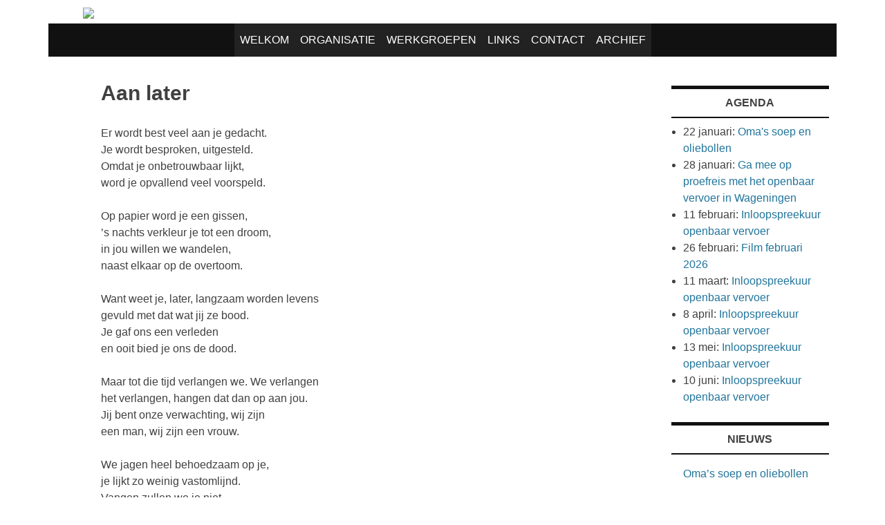

--- FILE ---
content_type: text/html; charset=UTF-8
request_url: https://www.platform-wageningse-ouderen.nl/aan-later/
body_size: 8692
content:
<!DOCTYPE html>
<html lang="nl-NL">
<head>
	<!-- For Responsive Layout from http://www.catswhocode.com/blog/making-a-website-responsive-in-3-easy-steps -->
	<meta name="viewport" content="width=device-width,initial-scale=1,maximum-scale=1,user-scalable=no">
<meta http-equiv="X-UA-Compatible" content="IE=edge,chrome=1">
<meta name="HandheldFriendly" content="true">
<!-- Responsive Ends Here -->

<meta charset="UTF-8" />
<meta name="viewport" content="width=device-width" />
<title>Aan later | Platform Wageningse Ouderen</title>
<link rel="profile" href="https://gmpg.org/xfn/11" />
<link rel="pingback" href="https://www.platform-wageningse-ouderen.nl/xmlrpc.php" />
<!--[if lt IE 9]>
<script src="https://www.platform-wageningse-ouderen.nl/wp-content/themes/willingness/js/html5.js" type="text/javascript"></script>
<![endif]-->

<title>Aan later &#8211; Platform Wageningse Ouderen</title>
<meta name='robots' content='max-image-preview:large' />
<link rel="alternate" type="application/rss+xml" title="Platform Wageningse Ouderen &raquo; feed" href="https://www.platform-wageningse-ouderen.nl/feed/" />
<link rel="alternate" title="oEmbed (JSON)" type="application/json+oembed" href="https://www.platform-wageningse-ouderen.nl/wp-json/oembed/1.0/embed?url=https%3A%2F%2Fwww.platform-wageningse-ouderen.nl%2Faan-later%2F" />
<link rel="alternate" title="oEmbed (XML)" type="text/xml+oembed" href="https://www.platform-wageningse-ouderen.nl/wp-json/oembed/1.0/embed?url=https%3A%2F%2Fwww.platform-wageningse-ouderen.nl%2Faan-later%2F&#038;format=xml" />
<style id='wp-img-auto-sizes-contain-inline-css' type='text/css'>
img:is([sizes=auto i],[sizes^="auto," i]){contain-intrinsic-size:3000px 1500px}
/*# sourceURL=wp-img-auto-sizes-contain-inline-css */
</style>

<link rel='stylesheet' id='pt-cv-public-style-css' href='https://www.platform-wageningse-ouderen.nl/wp-content/plugins/content-views-query-and-display-post-page/public/assets/css/cv.css?ver=4.2.1' type='text/css' media='all' />
<style id='wp-emoji-styles-inline-css' type='text/css'>

	img.wp-smiley, img.emoji {
		display: inline !important;
		border: none !important;
		box-shadow: none !important;
		height: 1em !important;
		width: 1em !important;
		margin: 0 0.07em !important;
		vertical-align: -0.1em !important;
		background: none !important;
		padding: 0 !important;
	}
/*# sourceURL=wp-emoji-styles-inline-css */
</style>
<link rel='stylesheet' id='wp-block-library-css' href='https://www.platform-wageningse-ouderen.nl/wp-includes/css/dist/block-library/style.min.css?ver=8843fb961eed0fa16c5ed20cb59596d0' type='text/css' media='all' />
<style id='global-styles-inline-css' type='text/css'>
:root{--wp--preset--aspect-ratio--square: 1;--wp--preset--aspect-ratio--4-3: 4/3;--wp--preset--aspect-ratio--3-4: 3/4;--wp--preset--aspect-ratio--3-2: 3/2;--wp--preset--aspect-ratio--2-3: 2/3;--wp--preset--aspect-ratio--16-9: 16/9;--wp--preset--aspect-ratio--9-16: 9/16;--wp--preset--color--black: #000000;--wp--preset--color--cyan-bluish-gray: #abb8c3;--wp--preset--color--white: #ffffff;--wp--preset--color--pale-pink: #f78da7;--wp--preset--color--vivid-red: #cf2e2e;--wp--preset--color--luminous-vivid-orange: #ff6900;--wp--preset--color--luminous-vivid-amber: #fcb900;--wp--preset--color--light-green-cyan: #7bdcb5;--wp--preset--color--vivid-green-cyan: #00d084;--wp--preset--color--pale-cyan-blue: #8ed1fc;--wp--preset--color--vivid-cyan-blue: #0693e3;--wp--preset--color--vivid-purple: #9b51e0;--wp--preset--gradient--vivid-cyan-blue-to-vivid-purple: linear-gradient(135deg,rgb(6,147,227) 0%,rgb(155,81,224) 100%);--wp--preset--gradient--light-green-cyan-to-vivid-green-cyan: linear-gradient(135deg,rgb(122,220,180) 0%,rgb(0,208,130) 100%);--wp--preset--gradient--luminous-vivid-amber-to-luminous-vivid-orange: linear-gradient(135deg,rgb(252,185,0) 0%,rgb(255,105,0) 100%);--wp--preset--gradient--luminous-vivid-orange-to-vivid-red: linear-gradient(135deg,rgb(255,105,0) 0%,rgb(207,46,46) 100%);--wp--preset--gradient--very-light-gray-to-cyan-bluish-gray: linear-gradient(135deg,rgb(238,238,238) 0%,rgb(169,184,195) 100%);--wp--preset--gradient--cool-to-warm-spectrum: linear-gradient(135deg,rgb(74,234,220) 0%,rgb(151,120,209) 20%,rgb(207,42,186) 40%,rgb(238,44,130) 60%,rgb(251,105,98) 80%,rgb(254,248,76) 100%);--wp--preset--gradient--blush-light-purple: linear-gradient(135deg,rgb(255,206,236) 0%,rgb(152,150,240) 100%);--wp--preset--gradient--blush-bordeaux: linear-gradient(135deg,rgb(254,205,165) 0%,rgb(254,45,45) 50%,rgb(107,0,62) 100%);--wp--preset--gradient--luminous-dusk: linear-gradient(135deg,rgb(255,203,112) 0%,rgb(199,81,192) 50%,rgb(65,88,208) 100%);--wp--preset--gradient--pale-ocean: linear-gradient(135deg,rgb(255,245,203) 0%,rgb(182,227,212) 50%,rgb(51,167,181) 100%);--wp--preset--gradient--electric-grass: linear-gradient(135deg,rgb(202,248,128) 0%,rgb(113,206,126) 100%);--wp--preset--gradient--midnight: linear-gradient(135deg,rgb(2,3,129) 0%,rgb(40,116,252) 100%);--wp--preset--font-size--small: 13px;--wp--preset--font-size--medium: 20px;--wp--preset--font-size--large: 36px;--wp--preset--font-size--x-large: 42px;--wp--preset--spacing--20: 0.44rem;--wp--preset--spacing--30: 0.67rem;--wp--preset--spacing--40: 1rem;--wp--preset--spacing--50: 1.5rem;--wp--preset--spacing--60: 2.25rem;--wp--preset--spacing--70: 3.38rem;--wp--preset--spacing--80: 5.06rem;--wp--preset--shadow--natural: 6px 6px 9px rgba(0, 0, 0, 0.2);--wp--preset--shadow--deep: 12px 12px 50px rgba(0, 0, 0, 0.4);--wp--preset--shadow--sharp: 6px 6px 0px rgba(0, 0, 0, 0.2);--wp--preset--shadow--outlined: 6px 6px 0px -3px rgb(255, 255, 255), 6px 6px rgb(0, 0, 0);--wp--preset--shadow--crisp: 6px 6px 0px rgb(0, 0, 0);}:where(.is-layout-flex){gap: 0.5em;}:where(.is-layout-grid){gap: 0.5em;}body .is-layout-flex{display: flex;}.is-layout-flex{flex-wrap: wrap;align-items: center;}.is-layout-flex > :is(*, div){margin: 0;}body .is-layout-grid{display: grid;}.is-layout-grid > :is(*, div){margin: 0;}:where(.wp-block-columns.is-layout-flex){gap: 2em;}:where(.wp-block-columns.is-layout-grid){gap: 2em;}:where(.wp-block-post-template.is-layout-flex){gap: 1.25em;}:where(.wp-block-post-template.is-layout-grid){gap: 1.25em;}.has-black-color{color: var(--wp--preset--color--black) !important;}.has-cyan-bluish-gray-color{color: var(--wp--preset--color--cyan-bluish-gray) !important;}.has-white-color{color: var(--wp--preset--color--white) !important;}.has-pale-pink-color{color: var(--wp--preset--color--pale-pink) !important;}.has-vivid-red-color{color: var(--wp--preset--color--vivid-red) !important;}.has-luminous-vivid-orange-color{color: var(--wp--preset--color--luminous-vivid-orange) !important;}.has-luminous-vivid-amber-color{color: var(--wp--preset--color--luminous-vivid-amber) !important;}.has-light-green-cyan-color{color: var(--wp--preset--color--light-green-cyan) !important;}.has-vivid-green-cyan-color{color: var(--wp--preset--color--vivid-green-cyan) !important;}.has-pale-cyan-blue-color{color: var(--wp--preset--color--pale-cyan-blue) !important;}.has-vivid-cyan-blue-color{color: var(--wp--preset--color--vivid-cyan-blue) !important;}.has-vivid-purple-color{color: var(--wp--preset--color--vivid-purple) !important;}.has-black-background-color{background-color: var(--wp--preset--color--black) !important;}.has-cyan-bluish-gray-background-color{background-color: var(--wp--preset--color--cyan-bluish-gray) !important;}.has-white-background-color{background-color: var(--wp--preset--color--white) !important;}.has-pale-pink-background-color{background-color: var(--wp--preset--color--pale-pink) !important;}.has-vivid-red-background-color{background-color: var(--wp--preset--color--vivid-red) !important;}.has-luminous-vivid-orange-background-color{background-color: var(--wp--preset--color--luminous-vivid-orange) !important;}.has-luminous-vivid-amber-background-color{background-color: var(--wp--preset--color--luminous-vivid-amber) !important;}.has-light-green-cyan-background-color{background-color: var(--wp--preset--color--light-green-cyan) !important;}.has-vivid-green-cyan-background-color{background-color: var(--wp--preset--color--vivid-green-cyan) !important;}.has-pale-cyan-blue-background-color{background-color: var(--wp--preset--color--pale-cyan-blue) !important;}.has-vivid-cyan-blue-background-color{background-color: var(--wp--preset--color--vivid-cyan-blue) !important;}.has-vivid-purple-background-color{background-color: var(--wp--preset--color--vivid-purple) !important;}.has-black-border-color{border-color: var(--wp--preset--color--black) !important;}.has-cyan-bluish-gray-border-color{border-color: var(--wp--preset--color--cyan-bluish-gray) !important;}.has-white-border-color{border-color: var(--wp--preset--color--white) !important;}.has-pale-pink-border-color{border-color: var(--wp--preset--color--pale-pink) !important;}.has-vivid-red-border-color{border-color: var(--wp--preset--color--vivid-red) !important;}.has-luminous-vivid-orange-border-color{border-color: var(--wp--preset--color--luminous-vivid-orange) !important;}.has-luminous-vivid-amber-border-color{border-color: var(--wp--preset--color--luminous-vivid-amber) !important;}.has-light-green-cyan-border-color{border-color: var(--wp--preset--color--light-green-cyan) !important;}.has-vivid-green-cyan-border-color{border-color: var(--wp--preset--color--vivid-green-cyan) !important;}.has-pale-cyan-blue-border-color{border-color: var(--wp--preset--color--pale-cyan-blue) !important;}.has-vivid-cyan-blue-border-color{border-color: var(--wp--preset--color--vivid-cyan-blue) !important;}.has-vivid-purple-border-color{border-color: var(--wp--preset--color--vivid-purple) !important;}.has-vivid-cyan-blue-to-vivid-purple-gradient-background{background: var(--wp--preset--gradient--vivid-cyan-blue-to-vivid-purple) !important;}.has-light-green-cyan-to-vivid-green-cyan-gradient-background{background: var(--wp--preset--gradient--light-green-cyan-to-vivid-green-cyan) !important;}.has-luminous-vivid-amber-to-luminous-vivid-orange-gradient-background{background: var(--wp--preset--gradient--luminous-vivid-amber-to-luminous-vivid-orange) !important;}.has-luminous-vivid-orange-to-vivid-red-gradient-background{background: var(--wp--preset--gradient--luminous-vivid-orange-to-vivid-red) !important;}.has-very-light-gray-to-cyan-bluish-gray-gradient-background{background: var(--wp--preset--gradient--very-light-gray-to-cyan-bluish-gray) !important;}.has-cool-to-warm-spectrum-gradient-background{background: var(--wp--preset--gradient--cool-to-warm-spectrum) !important;}.has-blush-light-purple-gradient-background{background: var(--wp--preset--gradient--blush-light-purple) !important;}.has-blush-bordeaux-gradient-background{background: var(--wp--preset--gradient--blush-bordeaux) !important;}.has-luminous-dusk-gradient-background{background: var(--wp--preset--gradient--luminous-dusk) !important;}.has-pale-ocean-gradient-background{background: var(--wp--preset--gradient--pale-ocean) !important;}.has-electric-grass-gradient-background{background: var(--wp--preset--gradient--electric-grass) !important;}.has-midnight-gradient-background{background: var(--wp--preset--gradient--midnight) !important;}.has-small-font-size{font-size: var(--wp--preset--font-size--small) !important;}.has-medium-font-size{font-size: var(--wp--preset--font-size--medium) !important;}.has-large-font-size{font-size: var(--wp--preset--font-size--large) !important;}.has-x-large-font-size{font-size: var(--wp--preset--font-size--x-large) !important;}
/*# sourceURL=global-styles-inline-css */
</style>

<style id='classic-theme-styles-inline-css' type='text/css'>
/*! This file is auto-generated */
.wp-block-button__link{color:#fff;background-color:#32373c;border-radius:9999px;box-shadow:none;text-decoration:none;padding:calc(.667em + 2px) calc(1.333em + 2px);font-size:1.125em}.wp-block-file__button{background:#32373c;color:#fff;text-decoration:none}
/*# sourceURL=/wp-includes/css/classic-themes.min.css */
</style>
<link rel='stylesheet' id='willingness-style-css' href='https://www.platform-wageningse-ouderen.nl/wp-content/themes/willingness/style.css?ver=8843fb961eed0fa16c5ed20cb59596d0' type='text/css' media='all' />
<link rel='stylesheet' id='child-style-css' href='https://www.platform-wageningse-ouderen.nl/wp-content/themes/PWOwillingness-child/style.css?ver=1.3.1600159628' type='text/css' media='all' />
<script type="text/javascript" src="https://www.platform-wageningse-ouderen.nl/wp-includes/js/jquery/jquery.min.js?ver=3.7.1" id="jquery-core-js"></script>
<script type="text/javascript" src="https://www.platform-wageningse-ouderen.nl/wp-includes/js/jquery/jquery-migrate.min.js?ver=3.4.1" id="jquery-migrate-js"></script>
<link rel="https://api.w.org/" href="https://www.platform-wageningse-ouderen.nl/wp-json/" /><link rel="alternate" title="JSON" type="application/json" href="https://www.platform-wageningse-ouderen.nl/wp-json/wp/v2/posts/1675" /><link rel="EditURI" type="application/rsd+xml" title="RSD" href="https://www.platform-wageningse-ouderen.nl/xmlrpc.php?rsd" />
<link rel="canonical" href="https://www.platform-wageningse-ouderen.nl/aan-later/" />
<style>
		#category-posts-2-internal ul {padding: 0;}
#category-posts-2-internal .cat-post-item img {max-width: initial; max-height: initial; margin: initial;}
#category-posts-2-internal .cat-post-author {margin-bottom: 0;}
#category-posts-2-internal .cat-post-thumbnail {margin: 5px 10px 5px 0;}
#category-posts-2-internal .cat-post-item:before {content: ""; clear: both;}
#category-posts-2-internal .cat-post-excerpt-more {display: inline-block;}
#category-posts-2-internal .cat-post-item {list-style: none; margin: 3px 0 10px; padding: 3px 0;}
#category-posts-2-internal .cat-post-current .cat-post-title {font-weight: bold; text-transform: uppercase;}
#category-posts-2-internal [class*=cat-post-tax] {font-size: 0.85em;}
#category-posts-2-internal [class*=cat-post-tax] * {display:inline-block;}
#category-posts-2-internal .cat-post-item:after {content: ""; display: table;	clear: both;}
#category-posts-2-internal .cat-post-item .cat-post-title {overflow: hidden;text-overflow: ellipsis;white-space: initial;display: -webkit-box;-webkit-line-clamp: 2;-webkit-box-orient: vertical;padding-bottom: 0 !important;}
#category-posts-2-internal .cat-post-item:after {content: ""; display: table;	clear: both;}
#category-posts-2-internal .cat-post-thumbnail {display:block; float:left; margin:5px 10px 5px 0;}
#category-posts-2-internal .cat-post-crop {overflow:hidden;display:block;}
#category-posts-2-internal p {margin:5px 0 0 0}
#category-posts-2-internal li > div {margin:5px 0 0 0; clear:both;}
#category-posts-2-internal .dashicons {vertical-align:middle;}
</style>
		
	<!-- Added by EventCalendar plugin. Version 3.1.5 -->
	<script type='text/javascript' src='https://www.platform-wageningse-ouderen.nl/wp-content/plugins/event-calendar/xmlhttprequest.js'></script>
	<script type='text/javascript' src='https://www.platform-wageningse-ouderen.nl/wp-content/plugins/event-calendar/ec3.js'></script>
	<script type='text/javascript'><!--
	ec3.start_of_week=1;
	ec3.month_of_year=new Array('januari','februari','maart','april','mei','juni','juli','augustus','september','oktober','november','december');
	ec3.month_abbrev=new Array('jan','feb','mrt','apr','mei','jun','jul','aug','sep','okt','nov','dec');
	ec3.myfiles='https://www.platform-wageningse-ouderen.nl/wp-content/plugins/event-calendar';
	ec3.home='https://www.platform-wageningse-ouderen.nl';
	ec3.hide_logo=1;
	ec3.viewpostsfor="View posts for %1$s %2$s";
	// --></script>

<style type='text/css' media='screen'>
@import url(https://www.platform-wageningse-ouderen.nl/wp-content/plugins/event-calendar/ec3.css);
.ec3_ec {
 background-image:url(https://www.platform-wageningse-ouderen.nl/wp-content/plugins/event-calendar/ec.png) !IMPORTANT;
 background-image:none;
 filter:progid:DXImageTransform.Microsoft.AlphaImageLoader(src='https://www.platform-wageningse-ouderen.nl/wp-content/plugins/event-calendar/ec.png');
}
#ec3_shadow0 {
 background-image:url(https://www.platform-wageningse-ouderen.nl/wp-content/plugins/event-calendar/shadow0.png) !IMPORTANT;
 background-image:none;
}
#ec3_shadow0 div {
 filter:progid:DXImageTransform.Microsoft.AlphaImageLoader(src='https://www.platform-wageningse-ouderen.nl/wp-content/plugins/event-calendar/shadow0.png',sizingMethod='scale');
}
#ec3_shadow1 {
 background-image:url(https://www.platform-wageningse-ouderen.nl/wp-content/plugins/event-calendar/shadow1.png) !IMPORTANT;
 background-image:none;
 filter:progid:DXImageTransform.Microsoft.AlphaImageLoader(src='https://www.platform-wageningse-ouderen.nl/wp-content/plugins/event-calendar/shadow1.png',sizingMethod='crop');
}
#ec3_shadow2 {
 background-image:url(https://www.platform-wageningse-ouderen.nl/wp-content/plugins/event-calendar/shadow2.png) !IMPORTANT;
 background-image:none;
}
#ec3_shadow2 div {
 filter:progid:DXImageTransform.Microsoft.AlphaImageLoader(src='https://www.platform-wageningse-ouderen.nl/wp-content/plugins/event-calendar/shadow2.png',sizingMethod='scale');
}
</style>

</head>

<body data-rsssl=1 class="wp-singular post-template-default single single-post postid-1675 single-format-standard wp-theme-willingness wp-child-theme-PWOwillingness-child group-blog no-left">
<div id="page" class="hfeed site">
	
	<header id="masthead" class="site-header" role="banner">
		<div class="site-branding">
			<a href="https://www.platform-wageningse-ouderen.nl/" title="Platform Wageningse Ouderen" rel="home">
				<img src="https://www.platform-wageningse-ouderen.nl/wp-content/uploads/2020/09/Logo-PWO.jpg" width="800"></a>
			
			<div style="display: none;">
			<h1 class="site-title"><a href="https://www.platform-wageningse-ouderen.nl/" title="Platform Wageningse Ouderen" rel="home">Platform Wageningse Ouderen</a></h1>
			<h2 class="site-description">Informatie voor ouderen in Wageningen</h2>
		     </div>
		</div><!--end site-branding -->



		<!-- Custom Header code from custom-header.php -->
				<a href="https://www.platform-wageningse-ouderen.nl/" title="Platform Wageningse Ouderen" rel="home">
			<img src="https://www.platform-wageningse-ouderen.nl/wp-content/uploads/2022/05/header_kruisbestuiving.jpg" width="1140" height="350" alt="" />
		</a>
			<!-- End Custom Header from custom-header.php -->

		<nav id="site-navigation" class="navigation-main" role="navigation">
			<h1 class="menu-toggle">Menu</h1>
			<div class="screen-reader-text skip-link"><a href="#content" title="Skip to content">Skip to content</a></div>

			<div class="menu-hoofdmenu-container"><ul id="menu-hoofdmenu" class="menu"><li id="menu-item-43" class="menu-item menu-item-type-custom menu-item-object-custom menu-item-home menu-item-43"><a href="https://www.platform-wageningse-ouderen.nl/">Welkom</a></li>
<li id="menu-item-57" class="menu-item menu-item-type-post_type menu-item-object-page menu-item-57"><a href="https://www.platform-wageningse-ouderen.nl/organisatie/">Organisatie</a></li>
<li id="menu-item-3495" class="menu-item menu-item-type-post_type menu-item-object-page menu-item-3495"><a href="https://www.platform-wageningse-ouderen.nl/werkgroepen/">Werkgroepen</a></li>
<li id="menu-item-45" class="menu-item menu-item-type-post_type menu-item-object-page menu-item-45"><a href="https://www.platform-wageningse-ouderen.nl/links/">Links</a></li>
<li id="menu-item-67" class="menu-item menu-item-type-post_type menu-item-object-page menu-item-67"><a href="https://www.platform-wageningse-ouderen.nl/contact/">Contact</a></li>
<li id="menu-item-167" class="menu-item menu-item-type-post_type menu-item-object-page menu-item-167"><a href="https://www.platform-wageningse-ouderen.nl/archief/">Archief</a></li>
</ul></div>		</nav><!-- #site-navigation -->
	</header><!-- #masthead -->

	<div id="main" class="site-main">
	<div id="primary" class="content-area">
		<div id="content" class="site-content" role="main">

		
			
<article id="post-1675" class="post-1675 post type-post status-publish format-standard has-post-thumbnail hentry category-nieuws">
	<header class="entry-header">
		<h1 class="entry-title">Aan later</h1>

		<div class="entry-meta">
			Posted on <a href="https://www.platform-wageningse-ouderen.nl/aan-later/" title="11:12" rel="bookmark"><time class="entry-date" datetime="2019-10-14T11:12:52+01:00">14 oktober 2019</time></a><span class="byline"> by <span class="author vcard"><a class="url fn n" href="https://www.platform-wageningse-ouderen.nl/author/admin/" title="View all posts by Anneke-admin" rel="author">Anneke-admin</a></span></span>		</div><!-- .entry-meta -->
	</header><!-- .entry-header -->

	<div class="entry-content">
		<p>Er wordt best veel aan je gedacht.<br />
Je wordt besproken, uitgesteld.<br />
Omdat je onbetrouwbaar lijkt,<br />
word je opvallend veel voorspeld.</p>
<p>Op papier word je een gissen,<br />
&#8217;s nachts verkleur je tot een droom,<br />
in jou willen we wandelen,<br />
naast elkaar op de overtoom.</p>
<p>Want weet je, later, langzaam worden levens<br />
gevuld met dat wat jij ze bood.<br />
Je gaf ons een verleden<br />
en ooit bied je ons de dood.</p>
<p>Maar tot die tijd verlangen we. We verlangen<br />
het verlangen, hangen dat dan op aan jou.<br />
Jij bent onze verwachting, wij zijn<br />
een man, wij zijn een vrouw.</p>
<p>We jagen heel behoedzaam op je,<br />
je lijkt zo weinig vastomlijnd.<br />
Vangen zullen we je niet,<br />
we willen niet dat je verdwijnt.</p>
<p>Wel leren we je beter kennen,<br />
want meermaals blijk je heel nabij.<br />
Stiekem ben je al begonnen,<br />
ik zit in jou en jij in mij.</p>
<p>Ivanka de Ruijter<br />
Ter gelegenheid van het 60+ festival | 4 oktober 2019</p>
			</div><!-- .entry-content -->

	<footer class="entry-meta">
		This entry was posted in <a href="https://www.platform-wageningse-ouderen.nl/category/nieuws/" rel="category tag">Nieuws</a>. Bookmark the <a href="https://www.platform-wageningse-ouderen.nl/aan-later/" title="Permalink to Aan later" rel="bookmark">permalink</a>.
			</footer><!-- .entry-meta -->
</article><!-- #post-## -->

				<nav role="navigation" id="nav-below" class="navigation-post">
		<h1 class="screen-reader-text">Post navigation</h1>

	
		<div class="nav-previous"><a href="https://www.platform-wageningse-ouderen.nl/het-gevoel-dat-er-iets-niet-klopt/" rel="prev"><span class="meta-nav">&larr;</span> Het gevoel dat er iets niet klopt</a></div>		<div class="nav-next"><a href="https://www.platform-wageningse-ouderen.nl/alzheimercafe-wageningen/" rel="next">Alzheimercafé Wageningen <span class="meta-nav">&rarr;</span></a></div>
	
	</nav><!-- #nav-below -->
	
			
		
		</div><!-- #content -->
	</div><!-- #primary -->


	<div id="secondary" class="widget-area" role="complementary">
		
				
					</div><!-- #secondary -->


	<div id="right-sidebar" class="widget-area" role="complementary">
		
				<aside id="execphp-2" class="widget widget_execphp"><hr class="widget-top-hr"><h1 class="widget-title">Agenda<hr class="widget-below-hr"></h1>			<div class="execphpwidget"><ul class='ec3_events'><!-- Generated by Event Calendar v3.1.5 -->
 <li>22 januari: <a href="https://www.platform-wageningse-ouderen.nl/omas-soep-en-oliebollen/">Oma&#039;s soep en oliebollen</a></li>
 <li>28 januari: <a href="https://www.platform-wageningse-ouderen.nl/ga-mee-op-proefreis-met-het-openbaar-vervoer-in-wageningen/">Ga mee op proefreis met het openbaar vervoer in Wageningen</a></li>
 <li>11 februari: <a href="https://www.platform-wageningse-ouderen.nl/inloopspreekuur-openbaar-vervoer-2/">Inloopspreekuur openbaar vervoer</a></li>
 <li>26 februari: <a href="https://www.platform-wageningse-ouderen.nl/film-februari-2026/">Film februari 2026</a></li>
 <li>11 maart: <a href="https://www.platform-wageningse-ouderen.nl/inloopspreekuur-openbaar-vervoer-2/">Inloopspreekuur openbaar vervoer</a></li>
 <li>8 april: <a href="https://www.platform-wageningse-ouderen.nl/inloopspreekuur-openbaar-vervoer-2/">Inloopspreekuur openbaar vervoer</a></li>
 <li>13 mei: <a href="https://www.platform-wageningse-ouderen.nl/inloopspreekuur-openbaar-vervoer-2/">Inloopspreekuur openbaar vervoer</a></li>
 <li>10 juni: <a href="https://www.platform-wageningse-ouderen.nl/inloopspreekuur-openbaar-vervoer-2/">Inloopspreekuur openbaar vervoer</a></li>
</ul>
</div>
		</aside><aside id="category-posts-2" class="widget cat-post-widget"><hr class="widget-top-hr"><h1 class="widget-title">Nieuws<hr class="widget-below-hr"></h1><ul id="category-posts-2-internal" class="category-posts-internal">
<li class='cat-post-item'><div><a class="cat-post-title" href="https://www.platform-wageningse-ouderen.nl/omas-soep-en-oliebollen/" rel="bookmark">Oma&#8217;s soep en oliebollen</a></div></li><li class='cat-post-item'><div><a class="cat-post-title" href="https://www.platform-wageningse-ouderen.nl/ga-mee-op-proefreis-met-het-openbaar-vervoer-in-wageningen/" rel="bookmark">Ga mee op proefreis met het openbaar vervoer in Wageningen</a></div></li><li class='cat-post-item'><div><a class="cat-post-title" href="https://www.platform-wageningse-ouderen.nl/seniorenagenda-januari-2026/" rel="bookmark">Seniorenagenda januari 2026</a></div></li><li class='cat-post-item'><div><a class="cat-post-title" href="https://www.platform-wageningse-ouderen.nl/film-januari-2026/" rel="bookmark">Film januari 2026</a></div></li><li class='cat-post-item'><div><a class="cat-post-title" href="https://www.platform-wageningse-ouderen.nl/inloopspreekuur-openbaar-vervoer/" rel="bookmark">Inloopspreekuur openbaar vervoer</a></div></li><li class='cat-post-item'><div><a class="cat-post-title" href="https://www.platform-wageningse-ouderen.nl/seniorenagenda-november-2025/" rel="bookmark">Seniorenagenda november 2025</a></div></li></ul>
</aside>	</div><!-- #right-sidebar -->

	</div><!-- #main -->

	<div id="footer-sidebar" class="container">


	<!--footer sidebar-->
	<div id="footer-1" class="footer-sidebar" role="complementary">
		<ul class="foo">
					</div><!-- #footer-sidebar -->

	<div id="footer-2" class="footer-sidebar" role="complementary">
		<ul class="foo">
					</div><!-- #footer-sidebar -->

	<div id="footer-3" class="footer-sidebar" role="complementary">
		<ul class="foo">
					</div><!-- #footer-sidebar -->

	<div id="footer-4" class="footer-sidebar" role="complementary">
		<ul class="foo">
					</div><!-- #footer-sidebar -->

		</div>


	<footer id="colophon" class="site-footer" role="contentinfo">

		<div class="site-info">
						<a href="http://wordpress.org/" title="A Semantic Personal Publishing Platform" rel="generator">Proudly powered by WordPress</a>
			<span class="sep"> | </span>
			Theme: <a href="http://enwil.com/themes/willingness" rel="designer">Willingness</a> by Manish Suwal
		</div><!-- .site-info -->
	</footer><!-- #colophon -->
</div><!-- #page -->

<script type="speculationrules">
{"prefetch":[{"source":"document","where":{"and":[{"href_matches":"/*"},{"not":{"href_matches":["/wp-*.php","/wp-admin/*","/wp-content/uploads/*","/wp-content/*","/wp-content/plugins/*","/wp-content/themes/PWOwillingness-child/*","/wp-content/themes/willingness/*","/*\\?(.+)"]}},{"not":{"selector_matches":"a[rel~=\"nofollow\"]"}},{"not":{"selector_matches":".no-prefetch, .no-prefetch a"}}]},"eagerness":"conservative"}]}
</script>
<script type="text/javascript" id="pt-cv-content-views-script-js-extra">
/* <![CDATA[ */
var PT_CV_PUBLIC = {"_prefix":"pt-cv-","page_to_show":"5","_nonce":"a32981ac9f","is_admin":"","is_mobile":"","ajaxurl":"https://www.platform-wageningse-ouderen.nl/wp-admin/admin-ajax.php","lang":"","loading_image_src":"[data-uri]"};
var PT_CV_PAGINATION = {"first":"\u00ab","prev":"\u2039","next":"\u203a","last":"\u00bb","goto_first":"Ga naar de eerste pagina","goto_prev":"Ga naar de vorige pagina","goto_next":"Ga naar de volgende pagina","goto_last":"Ga naar de laatste pagina","current_page":"De huidige pagina is","goto_page":"Ga naar pagina"};
//# sourceURL=pt-cv-content-views-script-js-extra
/* ]]> */
</script>
<script type="text/javascript" src="https://www.platform-wageningse-ouderen.nl/wp-content/plugins/content-views-query-and-display-post-page/public/assets/js/cv.js?ver=4.2.1" id="pt-cv-content-views-script-js"></script>
<script type="text/javascript" src="https://www.platform-wageningse-ouderen.nl/wp-content/themes/willingness/js/navigation.js?ver=20120206" id="willingness-navigation-js"></script>
<script type="text/javascript" src="https://www.platform-wageningse-ouderen.nl/wp-content/themes/willingness/js/skip-link-focus-fix.js?ver=20130115" id="willingness-skip-link-focus-fix-js"></script>
<script id="wp-emoji-settings" type="application/json">
{"baseUrl":"https://s.w.org/images/core/emoji/17.0.2/72x72/","ext":".png","svgUrl":"https://s.w.org/images/core/emoji/17.0.2/svg/","svgExt":".svg","source":{"concatemoji":"https://www.platform-wageningse-ouderen.nl/wp-includes/js/wp-emoji-release.min.js?ver=8843fb961eed0fa16c5ed20cb59596d0"}}
</script>
<script type="module">
/* <![CDATA[ */
/*! This file is auto-generated */
const a=JSON.parse(document.getElementById("wp-emoji-settings").textContent),o=(window._wpemojiSettings=a,"wpEmojiSettingsSupports"),s=["flag","emoji"];function i(e){try{var t={supportTests:e,timestamp:(new Date).valueOf()};sessionStorage.setItem(o,JSON.stringify(t))}catch(e){}}function c(e,t,n){e.clearRect(0,0,e.canvas.width,e.canvas.height),e.fillText(t,0,0);t=new Uint32Array(e.getImageData(0,0,e.canvas.width,e.canvas.height).data);e.clearRect(0,0,e.canvas.width,e.canvas.height),e.fillText(n,0,0);const a=new Uint32Array(e.getImageData(0,0,e.canvas.width,e.canvas.height).data);return t.every((e,t)=>e===a[t])}function p(e,t){e.clearRect(0,0,e.canvas.width,e.canvas.height),e.fillText(t,0,0);var n=e.getImageData(16,16,1,1);for(let e=0;e<n.data.length;e++)if(0!==n.data[e])return!1;return!0}function u(e,t,n,a){switch(t){case"flag":return n(e,"\ud83c\udff3\ufe0f\u200d\u26a7\ufe0f","\ud83c\udff3\ufe0f\u200b\u26a7\ufe0f")?!1:!n(e,"\ud83c\udde8\ud83c\uddf6","\ud83c\udde8\u200b\ud83c\uddf6")&&!n(e,"\ud83c\udff4\udb40\udc67\udb40\udc62\udb40\udc65\udb40\udc6e\udb40\udc67\udb40\udc7f","\ud83c\udff4\u200b\udb40\udc67\u200b\udb40\udc62\u200b\udb40\udc65\u200b\udb40\udc6e\u200b\udb40\udc67\u200b\udb40\udc7f");case"emoji":return!a(e,"\ud83e\u1fac8")}return!1}function f(e,t,n,a){let r;const o=(r="undefined"!=typeof WorkerGlobalScope&&self instanceof WorkerGlobalScope?new OffscreenCanvas(300,150):document.createElement("canvas")).getContext("2d",{willReadFrequently:!0}),s=(o.textBaseline="top",o.font="600 32px Arial",{});return e.forEach(e=>{s[e]=t(o,e,n,a)}),s}function r(e){var t=document.createElement("script");t.src=e,t.defer=!0,document.head.appendChild(t)}a.supports={everything:!0,everythingExceptFlag:!0},new Promise(t=>{let n=function(){try{var e=JSON.parse(sessionStorage.getItem(o));if("object"==typeof e&&"number"==typeof e.timestamp&&(new Date).valueOf()<e.timestamp+604800&&"object"==typeof e.supportTests)return e.supportTests}catch(e){}return null}();if(!n){if("undefined"!=typeof Worker&&"undefined"!=typeof OffscreenCanvas&&"undefined"!=typeof URL&&URL.createObjectURL&&"undefined"!=typeof Blob)try{var e="postMessage("+f.toString()+"("+[JSON.stringify(s),u.toString(),c.toString(),p.toString()].join(",")+"));",a=new Blob([e],{type:"text/javascript"});const r=new Worker(URL.createObjectURL(a),{name:"wpTestEmojiSupports"});return void(r.onmessage=e=>{i(n=e.data),r.terminate(),t(n)})}catch(e){}i(n=f(s,u,c,p))}t(n)}).then(e=>{for(const n in e)a.supports[n]=e[n],a.supports.everything=a.supports.everything&&a.supports[n],"flag"!==n&&(a.supports.everythingExceptFlag=a.supports.everythingExceptFlag&&a.supports[n]);var t;a.supports.everythingExceptFlag=a.supports.everythingExceptFlag&&!a.supports.flag,a.supports.everything||((t=a.source||{}).concatemoji?r(t.concatemoji):t.wpemoji&&t.twemoji&&(r(t.twemoji),r(t.wpemoji)))});
//# sourceURL=https://www.platform-wageningse-ouderen.nl/wp-includes/js/wp-emoji-loader.min.js
/* ]]> */
</script>


</body>
</html>



<!-- Page cached by LiteSpeed Cache 7.7 on 2026-01-18 03:41:02 -->

--- FILE ---
content_type: text/css
request_url: https://www.platform-wageningse-ouderen.nl/wp-content/themes/PWOwillingness-child/style.css?ver=1.3.1600159628
body_size: -6
content:
/*
Theme Name: PWO | Willingness Child
Template: willingness
Author: Child Theme Configurator
Version: 1.3.1600159628
Updated: 2020-09-15 09:47:08

*/
#masthead {

    margin-top: 10px;
}
#footer-1 {
    width: 100%;
    padding-top: 12px;
    text-align: center;
}
.entry-meta {
    display: none;
}
.display-posts-listing .listing-item {
    clear: both;
}
.display-posts-listing img {
    float: left;
    margin: 0 10px 10px 0;
}
.page-id-247 #category-posts-2 {
    display: none;
}
footer.entry-meta {
    display: none;
}
#footer-2, #footer-3, #footer-4, #colophon {
    display: none;
}
@media screen and (max-width: 1060px) {
#masthead {
    width: 100%;
}
}
@media only screen and (max-width: 768px) {
input {
    width: 90%;
}
#site-navigation {
    display: none;
}
}
